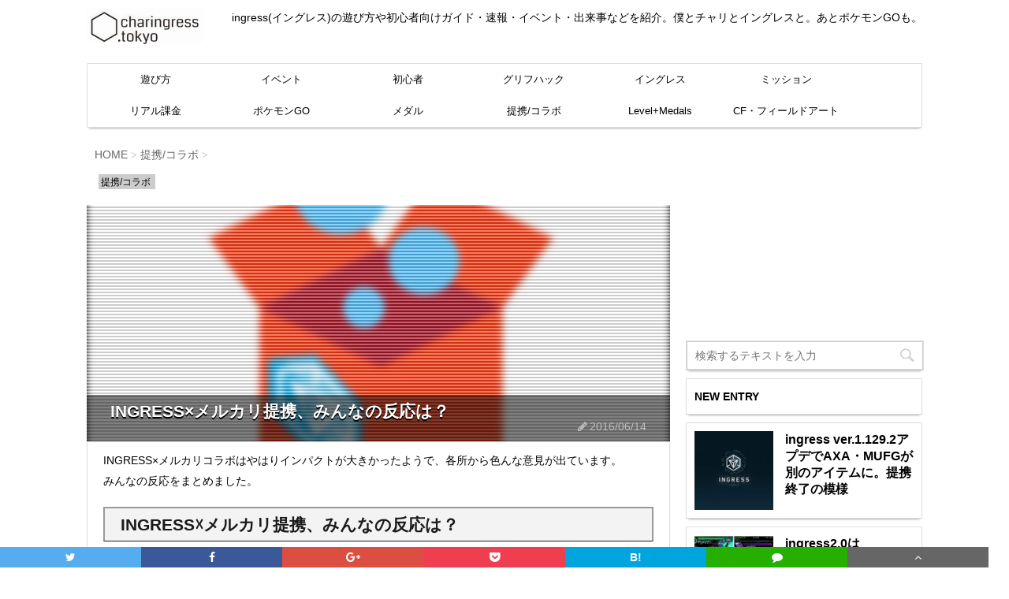

--- FILE ---
content_type: text/html; charset=UTF-8
request_url: https://charingress.tokyo/8403
body_size: 18230
content:
<!DOCTYPE html>
<!--[if lt IE 7]>
<html class="ie6" dir="ltr" lang="ja"> <![endif]-->
<!--[if IE 7]>
<html class="i7" dir="ltr" lang="ja"> <![endif]-->
<!--[if IE 8]>
<html class="ie" dir="ltr" lang="ja"> <![endif]-->
<!--[if gt IE 8]><!-->
<html dir="ltr" lang="ja">
	<!--<![endif]-->
	<head prefix="og: http://ogp.me/ns# fb: http://ogp.me/ns/fb# article: http://ogp.me/ns/article#">
		<meta charset="UTF-8" >
		<meta name="viewport" content="width=device-width,initial-scale=1.0,user-scalable=no">
		<meta name="format-detection" content="telephone=no" >
		
		
		<link rel="alternate" type="application/rss+xml" title="charingress.tokyo RSS Feed" href="https://charingress.tokyo/feed" />
		<link rel="pingback" href="https://charingress.tokyo/xmlrpc.php" >
		<!--link href='https://fonts.googleapis.com/css?family=Montserrat:400' rel='stylesheet' type='text/css'-->
				<!--[if lt IE 9]>
		<script src="http://css3-mediaqueries-js.googlecode.com/svn/trunk/css3-mediaqueries.js"></script>
		<script src="https://charingress.tokyo/wp-content/themes/stingerplus/js/html5shiv.js"></script>
		<![endif]-->
				
		<!-- All in One SEO 4.9.3 - aioseo.com -->
	<meta name="description" content="INGRESS×メルカリコラボはやはりインパクトが大きかったようで、各所から色んな意見が出ています。 みんなの" />
	<meta name="robots" content="max-image-preview:large" />
	<meta name="author" content="charingress"/>
	<meta name="google-site-verification" content="gcl2MKllTVCs66jguqOVQ4GIoMpdSxfH-5eosqmQWaQ" />
	<meta name="keywords" content="ingress,twitter,コラボ,メルカリ,二次制作物,提携/コラボ" />
	<link rel="canonical" href="https://charingress.tokyo/8403" />
	<meta name="generator" content="All in One SEO (AIOSEO) 4.9.3" />
		<script type="application/ld+json" class="aioseo-schema">
			{"@context":"https:\/\/schema.org","@graph":[{"@type":"Article","@id":"https:\/\/charingress.tokyo\/8403#article","name":"INGRESS\u00d7\u30e1\u30eb\u30ab\u30ea\u63d0\u643a\u3001\u307f\u3093\u306a\u306e\u53cd\u5fdc\u306f\uff1f | charingress.tokyo","headline":"INGRESS\u00d7\u30e1\u30eb\u30ab\u30ea\u63d0\u643a\u3001\u307f\u3093\u306a\u306e\u53cd\u5fdc\u306f\uff1f","author":{"@id":"https:\/\/charingress.tokyo\/author\/charingress#author"},"publisher":{"@id":"https:\/\/charingress.tokyo\/#organization"},"image":{"@type":"ImageObject","url":"https:\/\/charingress.tokyo\/wp-content\/uploads\/2016\/06\/mercari.gif","width":500,"height":333},"datePublished":"2016-06-14T13:07:05+09:00","dateModified":"2016-06-14T23:05:42+09:00","inLanguage":"ja","mainEntityOfPage":{"@id":"https:\/\/charingress.tokyo\/8403#webpage"},"isPartOf":{"@id":"https:\/\/charingress.tokyo\/8403#webpage"},"articleSection":"\u63d0\u643a\/\u30b3\u30e9\u30dc, ingress, Twitter, \u30b3\u30e9\u30dc, \u30e1\u30eb\u30ab\u30ea, \u4e8c\u6b21\u5236\u4f5c\u7269"},{"@type":"BreadcrumbList","@id":"https:\/\/charingress.tokyo\/8403#breadcrumblist","itemListElement":[{"@type":"ListItem","@id":"https:\/\/charingress.tokyo#listItem","position":1,"name":"Home","item":"https:\/\/charingress.tokyo","nextItem":{"@type":"ListItem","@id":"https:\/\/charingress.tokyo\/genre\/alliance#listItem","name":"\u63d0\u643a\/\u30b3\u30e9\u30dc"}},{"@type":"ListItem","@id":"https:\/\/charingress.tokyo\/genre\/alliance#listItem","position":2,"name":"\u63d0\u643a\/\u30b3\u30e9\u30dc","item":"https:\/\/charingress.tokyo\/genre\/alliance","nextItem":{"@type":"ListItem","@id":"https:\/\/charingress.tokyo\/8403#listItem","name":"INGRESS\u00d7\u30e1\u30eb\u30ab\u30ea\u63d0\u643a\u3001\u307f\u3093\u306a\u306e\u53cd\u5fdc\u306f\uff1f"},"previousItem":{"@type":"ListItem","@id":"https:\/\/charingress.tokyo#listItem","name":"Home"}},{"@type":"ListItem","@id":"https:\/\/charingress.tokyo\/8403#listItem","position":3,"name":"INGRESS\u00d7\u30e1\u30eb\u30ab\u30ea\u63d0\u643a\u3001\u307f\u3093\u306a\u306e\u53cd\u5fdc\u306f\uff1f","previousItem":{"@type":"ListItem","@id":"https:\/\/charingress.tokyo\/genre\/alliance#listItem","name":"\u63d0\u643a\/\u30b3\u30e9\u30dc"}}]},{"@type":"Organization","@id":"https:\/\/charingress.tokyo\/#organization","name":"charingress.tokyo","description":"ingress(\u30a4\u30f3\u30b0\u30ec\u30b9)\u306e\u904a\u3073\u65b9\u3084\u521d\u5fc3\u8005\u5411\u3051\u30ac\u30a4\u30c9\u30fb\u901f\u5831\u30fb\u30a4\u30d9\u30f3\u30c8\u30fb\u51fa\u6765\u4e8b\u306a\u3069\u3092\u7d39\u4ecb\u3002\u50d5\u3068\u30c1\u30e3\u30ea\u3068\u30a4\u30f3\u30b0\u30ec\u30b9\u3068\u3002\u3042\u3068\u30dd\u30b1\u30e2\u30f3GO\u3082\u3002","url":"https:\/\/charingress.tokyo\/"},{"@type":"Person","@id":"https:\/\/charingress.tokyo\/author\/charingress#author","url":"https:\/\/charingress.tokyo\/author\/charingress","name":"charingress","image":{"@type":"ImageObject","@id":"https:\/\/charingress.tokyo\/8403#authorImage","url":"https:\/\/secure.gravatar.com\/avatar\/d08bc3c0e3d4c65f88fad9953e234a1b?s=96&d=blank&r=g","width":96,"height":96,"caption":"charingress"}},{"@type":"WebPage","@id":"https:\/\/charingress.tokyo\/8403#webpage","url":"https:\/\/charingress.tokyo\/8403","name":"INGRESS\u00d7\u30e1\u30eb\u30ab\u30ea\u63d0\u643a\u3001\u307f\u3093\u306a\u306e\u53cd\u5fdc\u306f\uff1f | charingress.tokyo","description":"INGRESS\u00d7\u30e1\u30eb\u30ab\u30ea\u30b3\u30e9\u30dc\u306f\u3084\u306f\u308a\u30a4\u30f3\u30d1\u30af\u30c8\u304c\u5927\u304d\u304b\u3063\u305f\u3088\u3046\u3067\u3001\u5404\u6240\u304b\u3089\u8272\u3093\u306a\u610f\u898b\u304c\u51fa\u3066\u3044\u307e\u3059\u3002 \u307f\u3093\u306a\u306e","inLanguage":"ja","isPartOf":{"@id":"https:\/\/charingress.tokyo\/#website"},"breadcrumb":{"@id":"https:\/\/charingress.tokyo\/8403#breadcrumblist"},"author":{"@id":"https:\/\/charingress.tokyo\/author\/charingress#author"},"creator":{"@id":"https:\/\/charingress.tokyo\/author\/charingress#author"},"image":{"@type":"ImageObject","url":"https:\/\/charingress.tokyo\/wp-content\/uploads\/2016\/06\/mercari.gif","@id":"https:\/\/charingress.tokyo\/8403\/#mainImage","width":500,"height":333},"primaryImageOfPage":{"@id":"https:\/\/charingress.tokyo\/8403#mainImage"},"datePublished":"2016-06-14T13:07:05+09:00","dateModified":"2016-06-14T23:05:42+09:00"},{"@type":"WebSite","@id":"https:\/\/charingress.tokyo\/#website","url":"https:\/\/charingress.tokyo\/","name":"charingress.tokyo","description":"ingress(\u30a4\u30f3\u30b0\u30ec\u30b9)\u306e\u904a\u3073\u65b9\u3084\u521d\u5fc3\u8005\u5411\u3051\u30ac\u30a4\u30c9\u30fb\u901f\u5831\u30fb\u30a4\u30d9\u30f3\u30c8\u30fb\u51fa\u6765\u4e8b\u306a\u3069\u3092\u7d39\u4ecb\u3002\u50d5\u3068\u30c1\u30e3\u30ea\u3068\u30a4\u30f3\u30b0\u30ec\u30b9\u3068\u3002\u3042\u3068\u30dd\u30b1\u30e2\u30f3GO\u3082\u3002","inLanguage":"ja","publisher":{"@id":"https:\/\/charingress.tokyo\/#organization"}}]}
		</script>
		<!-- All in One SEO -->

<title>INGRESS×メルカリ提携、みんなの反応は？ | charingress.tokyo</title>
<link rel='dns-prefetch' href='//ajax.googleapis.com' />
<script id="wpp-js" src="https://charingress.tokyo/wp-content/plugins/wordpress-popular-posts/assets/js/wpp.min.js?ver=7.3.3" data-sampling="0" data-sampling-rate="100" data-api-url="https://charingress.tokyo/wp-json/wordpress-popular-posts" data-post-id="8403" data-token="8cc7d0ffa4" data-lang="0" data-debug="0" type="text/javascript"></script>
<script type="text/javascript">
window._wpemojiSettings = {"baseUrl":"https:\/\/s.w.org\/images\/core\/emoji\/14.0.0\/72x72\/","ext":".png","svgUrl":"https:\/\/s.w.org\/images\/core\/emoji\/14.0.0\/svg\/","svgExt":".svg","source":{"concatemoji":"https:\/\/charingress.tokyo\/wp-includes\/js\/wp-emoji-release.min.js"}};
/*! This file is auto-generated */
!function(e,a,t){var n,r,o,i=a.createElement("canvas"),p=i.getContext&&i.getContext("2d");function s(e,t){var a=String.fromCharCode,e=(p.clearRect(0,0,i.width,i.height),p.fillText(a.apply(this,e),0,0),i.toDataURL());return p.clearRect(0,0,i.width,i.height),p.fillText(a.apply(this,t),0,0),e===i.toDataURL()}function c(e){var t=a.createElement("script");t.src=e,t.defer=t.type="text/javascript",a.getElementsByTagName("head")[0].appendChild(t)}for(o=Array("flag","emoji"),t.supports={everything:!0,everythingExceptFlag:!0},r=0;r<o.length;r++)t.supports[o[r]]=function(e){if(p&&p.fillText)switch(p.textBaseline="top",p.font="600 32px Arial",e){case"flag":return s([127987,65039,8205,9895,65039],[127987,65039,8203,9895,65039])?!1:!s([55356,56826,55356,56819],[55356,56826,8203,55356,56819])&&!s([55356,57332,56128,56423,56128,56418,56128,56421,56128,56430,56128,56423,56128,56447],[55356,57332,8203,56128,56423,8203,56128,56418,8203,56128,56421,8203,56128,56430,8203,56128,56423,8203,56128,56447]);case"emoji":return!s([129777,127995,8205,129778,127999],[129777,127995,8203,129778,127999])}return!1}(o[r]),t.supports.everything=t.supports.everything&&t.supports[o[r]],"flag"!==o[r]&&(t.supports.everythingExceptFlag=t.supports.everythingExceptFlag&&t.supports[o[r]]);t.supports.everythingExceptFlag=t.supports.everythingExceptFlag&&!t.supports.flag,t.DOMReady=!1,t.readyCallback=function(){t.DOMReady=!0},t.supports.everything||(n=function(){t.readyCallback()},a.addEventListener?(a.addEventListener("DOMContentLoaded",n,!1),e.addEventListener("load",n,!1)):(e.attachEvent("onload",n),a.attachEvent("onreadystatechange",function(){"complete"===a.readyState&&t.readyCallback()})),(e=t.source||{}).concatemoji?c(e.concatemoji):e.wpemoji&&e.twemoji&&(c(e.twemoji),c(e.wpemoji)))}(window,document,window._wpemojiSettings);
</script>
<style type="text/css">
img.wp-smiley,
img.emoji {
	display: inline !important;
	border: none !important;
	box-shadow: none !important;
	height: 1em !important;
	width: 1em !important;
	margin: 0 0.07em !important;
	vertical-align: -0.1em !important;
	background: none !important;
	padding: 0 !important;
}
</style>
	<link rel='stylesheet' id='wp-block-library-css' href='https://charingress.tokyo/wp-includes/css/dist/block-library/style.min.css' type='text/css' media='all' />
<link rel='stylesheet' id='aioseo/css/src/vue/standalone/blocks/table-of-contents/global.scss-css' href='https://charingress.tokyo/wp-content/plugins/all-in-one-seo-pack/dist/Lite/assets/css/table-of-contents/global.e90f6d47.css' type='text/css' media='all' />
<link rel='stylesheet' id='classic-theme-styles-css' href='https://charingress.tokyo/wp-includes/css/classic-themes.min.css' type='text/css' media='all' />
<style id='global-styles-inline-css' type='text/css'>
body{--wp--preset--color--black: #000000;--wp--preset--color--cyan-bluish-gray: #abb8c3;--wp--preset--color--white: #ffffff;--wp--preset--color--pale-pink: #f78da7;--wp--preset--color--vivid-red: #cf2e2e;--wp--preset--color--luminous-vivid-orange: #ff6900;--wp--preset--color--luminous-vivid-amber: #fcb900;--wp--preset--color--light-green-cyan: #7bdcb5;--wp--preset--color--vivid-green-cyan: #00d084;--wp--preset--color--pale-cyan-blue: #8ed1fc;--wp--preset--color--vivid-cyan-blue: #0693e3;--wp--preset--color--vivid-purple: #9b51e0;--wp--preset--gradient--vivid-cyan-blue-to-vivid-purple: linear-gradient(135deg,rgba(6,147,227,1) 0%,rgb(155,81,224) 100%);--wp--preset--gradient--light-green-cyan-to-vivid-green-cyan: linear-gradient(135deg,rgb(122,220,180) 0%,rgb(0,208,130) 100%);--wp--preset--gradient--luminous-vivid-amber-to-luminous-vivid-orange: linear-gradient(135deg,rgba(252,185,0,1) 0%,rgba(255,105,0,1) 100%);--wp--preset--gradient--luminous-vivid-orange-to-vivid-red: linear-gradient(135deg,rgba(255,105,0,1) 0%,rgb(207,46,46) 100%);--wp--preset--gradient--very-light-gray-to-cyan-bluish-gray: linear-gradient(135deg,rgb(238,238,238) 0%,rgb(169,184,195) 100%);--wp--preset--gradient--cool-to-warm-spectrum: linear-gradient(135deg,rgb(74,234,220) 0%,rgb(151,120,209) 20%,rgb(207,42,186) 40%,rgb(238,44,130) 60%,rgb(251,105,98) 80%,rgb(254,248,76) 100%);--wp--preset--gradient--blush-light-purple: linear-gradient(135deg,rgb(255,206,236) 0%,rgb(152,150,240) 100%);--wp--preset--gradient--blush-bordeaux: linear-gradient(135deg,rgb(254,205,165) 0%,rgb(254,45,45) 50%,rgb(107,0,62) 100%);--wp--preset--gradient--luminous-dusk: linear-gradient(135deg,rgb(255,203,112) 0%,rgb(199,81,192) 50%,rgb(65,88,208) 100%);--wp--preset--gradient--pale-ocean: linear-gradient(135deg,rgb(255,245,203) 0%,rgb(182,227,212) 50%,rgb(51,167,181) 100%);--wp--preset--gradient--electric-grass: linear-gradient(135deg,rgb(202,248,128) 0%,rgb(113,206,126) 100%);--wp--preset--gradient--midnight: linear-gradient(135deg,rgb(2,3,129) 0%,rgb(40,116,252) 100%);--wp--preset--duotone--dark-grayscale: url('#wp-duotone-dark-grayscale');--wp--preset--duotone--grayscale: url('#wp-duotone-grayscale');--wp--preset--duotone--purple-yellow: url('#wp-duotone-purple-yellow');--wp--preset--duotone--blue-red: url('#wp-duotone-blue-red');--wp--preset--duotone--midnight: url('#wp-duotone-midnight');--wp--preset--duotone--magenta-yellow: url('#wp-duotone-magenta-yellow');--wp--preset--duotone--purple-green: url('#wp-duotone-purple-green');--wp--preset--duotone--blue-orange: url('#wp-duotone-blue-orange');--wp--preset--font-size--small: 13px;--wp--preset--font-size--medium: 20px;--wp--preset--font-size--large: 36px;--wp--preset--font-size--x-large: 42px;}.has-black-color{color: var(--wp--preset--color--black) !important;}.has-cyan-bluish-gray-color{color: var(--wp--preset--color--cyan-bluish-gray) !important;}.has-white-color{color: var(--wp--preset--color--white) !important;}.has-pale-pink-color{color: var(--wp--preset--color--pale-pink) !important;}.has-vivid-red-color{color: var(--wp--preset--color--vivid-red) !important;}.has-luminous-vivid-orange-color{color: var(--wp--preset--color--luminous-vivid-orange) !important;}.has-luminous-vivid-amber-color{color: var(--wp--preset--color--luminous-vivid-amber) !important;}.has-light-green-cyan-color{color: var(--wp--preset--color--light-green-cyan) !important;}.has-vivid-green-cyan-color{color: var(--wp--preset--color--vivid-green-cyan) !important;}.has-pale-cyan-blue-color{color: var(--wp--preset--color--pale-cyan-blue) !important;}.has-vivid-cyan-blue-color{color: var(--wp--preset--color--vivid-cyan-blue) !important;}.has-vivid-purple-color{color: var(--wp--preset--color--vivid-purple) !important;}.has-black-background-color{background-color: var(--wp--preset--color--black) !important;}.has-cyan-bluish-gray-background-color{background-color: var(--wp--preset--color--cyan-bluish-gray) !important;}.has-white-background-color{background-color: var(--wp--preset--color--white) !important;}.has-pale-pink-background-color{background-color: var(--wp--preset--color--pale-pink) !important;}.has-vivid-red-background-color{background-color: var(--wp--preset--color--vivid-red) !important;}.has-luminous-vivid-orange-background-color{background-color: var(--wp--preset--color--luminous-vivid-orange) !important;}.has-luminous-vivid-amber-background-color{background-color: var(--wp--preset--color--luminous-vivid-amber) !important;}.has-light-green-cyan-background-color{background-color: var(--wp--preset--color--light-green-cyan) !important;}.has-vivid-green-cyan-background-color{background-color: var(--wp--preset--color--vivid-green-cyan) !important;}.has-pale-cyan-blue-background-color{background-color: var(--wp--preset--color--pale-cyan-blue) !important;}.has-vivid-cyan-blue-background-color{background-color: var(--wp--preset--color--vivid-cyan-blue) !important;}.has-vivid-purple-background-color{background-color: var(--wp--preset--color--vivid-purple) !important;}.has-black-border-color{border-color: var(--wp--preset--color--black) !important;}.has-cyan-bluish-gray-border-color{border-color: var(--wp--preset--color--cyan-bluish-gray) !important;}.has-white-border-color{border-color: var(--wp--preset--color--white) !important;}.has-pale-pink-border-color{border-color: var(--wp--preset--color--pale-pink) !important;}.has-vivid-red-border-color{border-color: var(--wp--preset--color--vivid-red) !important;}.has-luminous-vivid-orange-border-color{border-color: var(--wp--preset--color--luminous-vivid-orange) !important;}.has-luminous-vivid-amber-border-color{border-color: var(--wp--preset--color--luminous-vivid-amber) !important;}.has-light-green-cyan-border-color{border-color: var(--wp--preset--color--light-green-cyan) !important;}.has-vivid-green-cyan-border-color{border-color: var(--wp--preset--color--vivid-green-cyan) !important;}.has-pale-cyan-blue-border-color{border-color: var(--wp--preset--color--pale-cyan-blue) !important;}.has-vivid-cyan-blue-border-color{border-color: var(--wp--preset--color--vivid-cyan-blue) !important;}.has-vivid-purple-border-color{border-color: var(--wp--preset--color--vivid-purple) !important;}.has-vivid-cyan-blue-to-vivid-purple-gradient-background{background: var(--wp--preset--gradient--vivid-cyan-blue-to-vivid-purple) !important;}.has-light-green-cyan-to-vivid-green-cyan-gradient-background{background: var(--wp--preset--gradient--light-green-cyan-to-vivid-green-cyan) !important;}.has-luminous-vivid-amber-to-luminous-vivid-orange-gradient-background{background: var(--wp--preset--gradient--luminous-vivid-amber-to-luminous-vivid-orange) !important;}.has-luminous-vivid-orange-to-vivid-red-gradient-background{background: var(--wp--preset--gradient--luminous-vivid-orange-to-vivid-red) !important;}.has-very-light-gray-to-cyan-bluish-gray-gradient-background{background: var(--wp--preset--gradient--very-light-gray-to-cyan-bluish-gray) !important;}.has-cool-to-warm-spectrum-gradient-background{background: var(--wp--preset--gradient--cool-to-warm-spectrum) !important;}.has-blush-light-purple-gradient-background{background: var(--wp--preset--gradient--blush-light-purple) !important;}.has-blush-bordeaux-gradient-background{background: var(--wp--preset--gradient--blush-bordeaux) !important;}.has-luminous-dusk-gradient-background{background: var(--wp--preset--gradient--luminous-dusk) !important;}.has-pale-ocean-gradient-background{background: var(--wp--preset--gradient--pale-ocean) !important;}.has-electric-grass-gradient-background{background: var(--wp--preset--gradient--electric-grass) !important;}.has-midnight-gradient-background{background: var(--wp--preset--gradient--midnight) !important;}.has-small-font-size{font-size: var(--wp--preset--font-size--small) !important;}.has-medium-font-size{font-size: var(--wp--preset--font-size--medium) !important;}.has-large-font-size{font-size: var(--wp--preset--font-size--large) !important;}.has-x-large-font-size{font-size: var(--wp--preset--font-size--x-large) !important;}
.wp-block-navigation a:where(:not(.wp-element-button)){color: inherit;}
:where(.wp-block-columns.is-layout-flex){gap: 2em;}
.wp-block-pullquote{font-size: 1.5em;line-height: 1.6;}
</style>
<link rel='stylesheet' id='wordpress-popular-posts-css-css' href='https://charingress.tokyo/wp-content/plugins/wordpress-popular-posts/assets/css/wpp.css' type='text/css' media='all' />
<link rel='stylesheet' id='normalize-css' href='https://charingress.tokyo/wp-content/themes/stingerplus/css/normalize.css' type='text/css' media='all' />
<link rel='stylesheet' id='font-awesome-css' href='//maxcdn.bootstrapcdn.com/font-awesome/4.5.0/css/font-awesome.min.css' type='text/css' media='all' />
<link rel='stylesheet' id='style-css' href='https://charingress.tokyo/wp-content/themes/charingress3/style.css' type='text/css' media='all' />
<link rel='stylesheet' id='wpel-style-css' href='https://charingress.tokyo/wp-content/plugins/wp-external-links/public/css/wpel.css' type='text/css' media='all' />
<link rel='stylesheet' id='amazonjs-css' href='https://charingress.tokyo/wp-content/plugins/amazonjs/css/amazonjs.css' type='text/css' media='all' />
<link rel='stylesheet' id='va-social-buzz-css' href='https://charingress.tokyo/wp-content/plugins/va-social-buzz/assets/css/style.min.css' type='text/css' media='all' />
<style id='va-social-buzz-inline-css' type='text/css'>
.va-social-buzz .vasb_fb .vasb_fb_thumbnail{background-image:url(https://charingress.tokyo/wp-content/uploads/2016/06/mercari.gif);}#secondary #widget-area .va-social-buzz .vasb_fb .vasb_fb_like,#secondary .widget-area .va-social-buzz .vasb_fb .vasb_fb_like,#secondary.widget-area .va-social-buzz .vasb_fb .vasb_fb_like,.secondary .widget-area .va-social-buzz .vasb_fb .vasb_fb_like,.sidebar-container .va-social-buzz .vasb_fb .vasb_fb_like,.va-social-buzz .vasb_fb .vasb_fb_like{background-color:rgba(43,43,43,0.7);color:#ffffff;}@media only screen and (min-width:711px){.va-social-buzz .vasb_fb .vasb_fb_like{background-color:rgba(43,43,43,1);}}
</style>
<script type='text/javascript' src='//ajax.googleapis.com/ajax/libs/jquery/1.11.3/jquery.min.js' id='jquery-js'></script>
<script type='text/javascript' src='https://charingress.tokyo/wp-content/themes/stingerplus/js/smoothscroll.js' id='smoothscroll-js'></script>
<link rel="https://api.w.org/" href="https://charingress.tokyo/wp-json/" /><link rel="alternate" type="application/json" href="https://charingress.tokyo/wp-json/wp/v2/posts/8403" /><link rel='shortlink' href='https://charingress.tokyo/?p=8403' />
<link rel="alternate" type="application/json+oembed" href="https://charingress.tokyo/wp-json/oembed/1.0/embed?url=https%3A%2F%2Fcharingress.tokyo%2F8403" />
<link rel="alternate" type="text/xml+oembed" href="https://charingress.tokyo/wp-json/oembed/1.0/embed?url=https%3A%2F%2Fcharingress.tokyo%2F8403&#038;format=xml" />
            <style id="wpp-loading-animation-styles">@-webkit-keyframes bgslide{from{background-position-x:0}to{background-position-x:-200%}}@keyframes bgslide{from{background-position-x:0}to{background-position-x:-200%}}.wpp-widget-block-placeholder,.wpp-shortcode-placeholder{margin:0 auto;width:60px;height:3px;background:#dd3737;background:linear-gradient(90deg,#dd3737 0%,#571313 10%,#dd3737 100%);background-size:200% auto;border-radius:3px;-webkit-animation:bgslide 1s infinite linear;animation:bgslide 1s infinite linear}</style>
            <!-- Google Tag Manager -->
<script>(function(w,d,s,l,i){w[l]=w[l]||[];w[l].push({'gtm.start':
new Date().getTime(),event:'gtm.js'});var f=d.getElementsByTagName(s)[0],
j=d.createElement(s),dl=l!='dataLayer'?'&l='+l:'';j.async=true;j.src=
'https://www.googletagmanager.com/gtm.js?id='+i+dl;f.parentNode.insertBefore(j,f);
})(window,document,'script','dataLayer','GTM-PQRCGBT');</script>
<!-- End Google Tag Manager -->
<meta property="fb:pages" content="747602588645504" />
<meta property="fb:app_id" content="1801825763372047"/>
<meta property="article:publisher" content="https://www.facebook.com/charingress/"/>
<meta property="og:type"   content="article" /> 
<meta property="og:url"    content="https://charingress.tokyo/8403" /> 
<meta property="og:title"  content="INGRESS×メルカリ提携、みんなの反応は？"/>
<meta property="og:description"  content="INGRESS×メルカリコラボはやはりインパクトが大きかったようで、各所から色ん ... " /> 
<meta property="og:image"  content="https://charingress.tokyo/wp-content/uploads/2016/06/mercari.gif" /> 
<meta name="twitter:card" content="summary_large_image" />
<meta name="twitter:site" content="@charingress" />
<meta name="twitter:creator" content="@charingress" />
<meta name="twitter:title" content="INGRESS×メルカリ提携、みんなの反応は？" />
<meta name="twitter:description" content="INGRESS×メルカリコラボはやはりインパクトが大きかったようで、各所から色ん ... " />
<meta name="twitter:image" content="https://charingress.tokyo/wp-content/uploads/2016/06/mercari.gif" />
<meta name="twitter:image:src" content="https://charingress.tokyo/wp-content/uploads/2016/06/mercari.gif" />
<meta name="twitter:url" content="https://charingress.tokyo/8403" />
<meta name="twitter:domain" content="charingress.tokyo" />
<meta name="p:domain_verify" content="448242c074c1e128b6e784821b852c4a" />
<meta name="twitter:widgets:csp" content="on" />

<meta itemscope itemtype="http://schema.org/Article" />
<meta itemprop="name" content="INGRESS×メルカリ提携、みんなの反応は？" />
<meta itemprop="description" content="INGRESS×メルカリコラボはやはりインパクトが大きかったようで、各所から色ん ... " />
<meta itemprop="image" content="https://charingress.tokyo/wp-content/uploads/2016/06/mercari.gif" />

<meta name="theme-color" content="#ffffff"/>

<script type="text/javascript" language="javascript">
    var vc_pid = "884704744";
	</script><script async type="text/javascript" src="//aml.valuecommerce.com/vcdal.js"></script>
<script async src="//js.omks.valuecommerce.com/vcomks.js"></script>
<script async src="//platform.twitter.com/widgets.js"/></script>
<script async type="text/javascript" src="https://apis.google.com/js/plusone.js"></script>
<script src="https://apis.google.com/js/platform.js" async defer></script>
<script async src="//pagead2.googlesyndication.com/pagead/js/adsbygoogle.js"></script>
<meta name="robots" content="index, follow" />
<link rel="shortcut icon" href="/favicon.ico" >
<style type="text/css" id="custom-background-css">
body.custom-background { background-color: #ffffff; }
</style>
			<script>
  (function(i,s,o,g,r,a,m){i['GoogleAnalyticsObject']=r;i[r]=i[r]||function(){
    (i[r].q=i[r].q||[]).push(arguments)},i[r].l=1*new Date();a=s.createElement(o),
	  m=s.getElementsByTagName(o)[0];a.async=1;a.src=g;m.parentNode.insertBefore(a,m)
	    })(window,document,'script','https://www.google-analytics.com/analytics.js','ga');

		  ga('create', 'UA-105149-43', 'auto');
		  ga('require', 'GTM-T3CMN8K');
		    ga('send', 'pageview');

			</script>
		<!-- /OGP --><script> (adsbygoogle = window.adsbygoogle || []).push({ google_ad_client: "ca-pub-0477795926428585", enable_page_level_ads: true }); </script>
<!-- start Mixpanel --><script type="text/javascript">(function(e,a){if(!a.__SV){var b=window;try{var c,l,i,j=b.location,g=j.hash;c=function(a,b){return(l=a.match(RegExp(b+"=([^&]*)")))?l[1]:null};g&&c(g,"state")&&(i=JSON.parse(decodeURIComponent(c(g,"state"))),"mpeditor"===i.action&&(b.sessionStorage.setItem("_mpcehash",g),history.replaceState(i.desiredHash||"",e.title,j.pathname+j.search)))}catch(m){}var k,h;window.mixpanel=a;a._i=[];a.init=function(b,c,f){function e(b,a){var c=a.split(".");2==c.length&&(b=b[c[0]],a=c[1]);b[a]=function(){b.push([a].concat(Array.prototype.slice.call(arguments,
0)))}}var d=a;"undefined"!==typeof f?d=a[f]=[]:f="mixpanel";d.people=d.people||[];d.toString=function(b){var a="mixpanel";"mixpanel"!==f&&(a+="."+f);b||(a+=" (stub)");return a};d.people.toString=function(){return d.toString(1)+".people (stub)"};k="disable time_event track track_pageview track_links track_forms register register_once alias unregister identify name_tag set_config reset people.set people.set_once people.increment people.append people.union people.track_charge people.clear_charges people.delete_user".split(" ");
for(h=0;h<k.length;h++)e(d,k[h]);a._i.push([b,c,f])};a.__SV=1.2;b=e.createElement("script");b.type="text/javascript";b.async=!0;b.src="undefined"!==typeof MIXPANEL_CUSTOM_LIB_URL?MIXPANEL_CUSTOM_LIB_URL:"file:"===e.location.protocol&&"//cdn.mxpnl.com/libs/mixpanel-2-latest.min.js".match(/^\/\//)?"https://cdn.mxpnl.com/libs/mixpanel-2-latest.min.js":"//cdn.mxpnl.com/libs/mixpanel-2-latest.min.js";c=e.getElementsByTagName("script")[0];c.parentNode.insertBefore(b,c)}})(document,window.mixpanel||[]);
mixpanel.init("631a85e938a7650cc15416010034af94");</script><!-- end Mixpanel -->
	</head>
	<body class="post-template-default single single-post postid-8403 single-format-standard custom-background" >
	<!-- Google Tag Manager (noscript) -->
	<noscript><iframe src="https://www.googletagmanager.com/ns.html?id=GTM-PQRCGBT"
	height="0" width="0" style="display:none;visibility:hidden"></iframe></noscript>
	<!-- End Google Tag Manager (noscript) -->
		<div id="wrapper" class="">
			<header id="">
			<div class="clearfix" id="headbox">
			<!-- アコーディオン -->
			<nav id="s-navi" class="pcnone">
				<dl class="acordion">
					<dt class="trigger">
					<p><span class="op"><i class="fa fa-bars"></i></span></p>
					</dt>
					<dd class="acordion_tree">
												<div class="menu-main-container"><ul id="menu-main" class="menu"><li id="menu-item-139" class="menu-item menu-item-type-taxonomy menu-item-object-category menu-item-139"><a href="https://charingress.tokyo/genre/howtoplay" data-wpel-link="internal" rel="noopener noreferrer">遊び方</a></li>
<li id="menu-item-12610" class="menu-item menu-item-type-taxonomy menu-item-object-category menu-item-12610"><a href="https://charingress.tokyo/genre/events" data-wpel-link="internal" rel="noopener noreferrer">イベント</a></li>
<li id="menu-item-3569" class="menu-item menu-item-type-taxonomy menu-item-object-category menu-item-3569"><a href="https://charingress.tokyo/genre/beginner" data-wpel-link="internal" rel="noopener noreferrer">初心者</a></li>
<li id="menu-item-927" class="menu-item menu-item-type-taxonomy menu-item-object-category menu-item-927"><a href="https://charingress.tokyo/genre/glyphhack" data-wpel-link="internal" rel="noopener noreferrer">グリフハック</a></li>
<li id="menu-item-138" class="menu-item menu-item-type-taxonomy menu-item-object-category menu-item-138"><a href="https://charingress.tokyo/genre/ingress" data-wpel-link="internal" rel="noopener noreferrer">イングレス</a></li>
<li id="menu-item-928" class="menu-item menu-item-type-taxonomy menu-item-object-category menu-item-928"><a href="https://charingress.tokyo/genre/mission" data-wpel-link="internal" rel="noopener noreferrer">ミッション</a></li>
<li id="menu-item-188" class="menu-item menu-item-type-taxonomy menu-item-object-category menu-item-188"><a href="https://charingress.tokyo/genre/items" data-wpel-link="internal" rel="noopener noreferrer">リアル課金</a></li>
<li id="menu-item-11005" class="menu-item menu-item-type-taxonomy menu-item-object-category menu-item-11005"><a href="https://charingress.tokyo/genre/pokemongo" data-wpel-link="internal" rel="noopener noreferrer">ポケモンGO</a></li>
<li id="menu-item-187" class="menu-item menu-item-type-taxonomy menu-item-object-category menu-item-187"><a href="https://charingress.tokyo/genre/medal" data-wpel-link="internal" rel="noopener noreferrer">メダル</a></li>
<li id="menu-item-1155" class="menu-item menu-item-type-taxonomy menu-item-object-category current-post-ancestor current-menu-parent current-post-parent menu-item-1155"><a href="https://charingress.tokyo/genre/alliance" data-wpel-link="internal" rel="noopener noreferrer">提携/コラボ</a></li>
<li id="menu-item-270" class="menu-item menu-item-type-custom menu-item-object-custom menu-item-270"><a href="/33" data-wpel-link="internal" rel="noopener noreferrer">Level+Medals</a></li>
<li id="menu-item-1666" class="menu-item menu-item-type-taxonomy menu-item-object-category menu-item-1666"><a href="https://charingress.tokyo/genre/bigfield" data-wpel-link="internal" rel="noopener noreferrer">CF・フィールドアート</a></li>
</ul></div>						<div class="clear"></div>
					</dd>
				</dl>
			</nav>
			<!-- /アコーディオン -->
			<div id="header-l">
				<!-- ロゴ又はブログ名 -->
				<p class="sitename"><a href="https://charingress.tokyo/" data-wpel-link="internal" rel="noopener noreferrer"><img alt="charingress.tokyo" src="https://charingress.tokyo/wp-content/themes/charingress3/images/newlogo.gif"/></a></p>
				<!-- キャプション -->
									<p class="descr">
						ingress(イングレス)の遊び方や初心者向けガイド・速報・イベント・出来事などを紹介。僕とチャリとイングレスと。あとポケモンGOも。					</p>
				
			</div><!-- /#header-l -->
			<div id="header-r" class="smanone">
								
			</div><!-- /#header-r -->
			</div><!-- /#clearfix -->

				
<div id="gazou-wide">
	<nav class="smanone clearfix"><ul id="menu-main-1" class="menu"><li class="menu-item menu-item-type-taxonomy menu-item-object-category menu-item-139"><a href="https://charingress.tokyo/genre/howtoplay" data-wpel-link="internal" rel="noopener noreferrer">遊び方</a></li>
<li class="menu-item menu-item-type-taxonomy menu-item-object-category menu-item-12610"><a href="https://charingress.tokyo/genre/events" data-wpel-link="internal" rel="noopener noreferrer">イベント</a></li>
<li class="menu-item menu-item-type-taxonomy menu-item-object-category menu-item-3569"><a href="https://charingress.tokyo/genre/beginner" data-wpel-link="internal" rel="noopener noreferrer">初心者</a></li>
<li class="menu-item menu-item-type-taxonomy menu-item-object-category menu-item-927"><a href="https://charingress.tokyo/genre/glyphhack" data-wpel-link="internal" rel="noopener noreferrer">グリフハック</a></li>
<li class="menu-item menu-item-type-taxonomy menu-item-object-category menu-item-138"><a href="https://charingress.tokyo/genre/ingress" data-wpel-link="internal" rel="noopener noreferrer">イングレス</a></li>
<li class="menu-item menu-item-type-taxonomy menu-item-object-category menu-item-928"><a href="https://charingress.tokyo/genre/mission" data-wpel-link="internal" rel="noopener noreferrer">ミッション</a></li>
<li class="menu-item menu-item-type-taxonomy menu-item-object-category menu-item-188"><a href="https://charingress.tokyo/genre/items" data-wpel-link="internal" rel="noopener noreferrer">リアル課金</a></li>
<li class="menu-item menu-item-type-taxonomy menu-item-object-category menu-item-11005"><a href="https://charingress.tokyo/genre/pokemongo" data-wpel-link="internal" rel="noopener noreferrer">ポケモンGO</a></li>
<li class="menu-item menu-item-type-taxonomy menu-item-object-category menu-item-187"><a href="https://charingress.tokyo/genre/medal" data-wpel-link="internal" rel="noopener noreferrer">メダル</a></li>
<li class="menu-item menu-item-type-taxonomy menu-item-object-category current-post-ancestor current-menu-parent current-post-parent menu-item-1155"><a href="https://charingress.tokyo/genre/alliance" data-wpel-link="internal" rel="noopener noreferrer">提携/コラボ</a></li>
<li class="menu-item menu-item-type-custom menu-item-object-custom menu-item-270"><a href="/33" data-wpel-link="internal" rel="noopener noreferrer">Level+Medals</a></li>
<li class="menu-item menu-item-type-taxonomy menu-item-object-category menu-item-1666"><a href="https://charingress.tokyo/genre/bigfield" data-wpel-link="internal" rel="noopener noreferrer">CF・フィールドアート</a></li>
</ul></nav>




</div>

			</header>
<div id="content" class="clearfix">
	<div id="contentInner">
		<main id="_post" >
			<article>
				<div id="post-8403" class="post">

						
	<!--ぱんくず -->
					<div id="breadcrumb">
						<div itemscope itemtype="http://data-vocabulary.org/Breadcrumb">
							<a href="https://charingress.tokyo" itemprop="url" data-wpel-link="internal" rel="noopener noreferrer"> <span itemprop="title">HOME</span>
							</a> &gt; </div>
																																					<div itemscope itemtype="http://data-vocabulary.org/Breadcrumb">
								<a href="https://charingress.tokyo/genre/alliance" itemprop="url" data-wpel-link="internal" rel="noopener noreferrer">
									<span itemprop="title">提携/コラボ</span> </a> &gt; </div>
						
					</div>
					<!--/ ぱんくず -->

					<!--ループ開始 -->
										
										<p class="st-catgroup">
					<a href="https://charingress.tokyo/genre/alliance" title="View all posts in 提携/コラボ" data-wpel-link="internal" rel="noopener noreferrer"><span class="catname st-catid785">提携/コラボ</span></a>					</p>
										
	<div class="st-eyecatch"><div class="mask"></div><img width="500" height="333" src="https://charingress.tokyo/wp-content/uploads/2016/06/mercari.gif" class="attachment-full size-full wp-post-image" alt="" decoding="async" />	<div class="_eyecatch_inner">
	<h1 class="eyecatch-title">INGRESS×メルカリ提携、みんなの反応は？</h1>
	<div class="blogbox ">
	<p><span class="kdate"><i class="fa fa-pencil" aria-hidden="true"></i>
	<time class="entry-date date updated" datetime="2016-06-14T13:07:05+09:00">2016/06/14</time>
		</span></p>
	</div>
	</div>
	</div> 
	





					<div class="mainbox">
						<p>INGRESS×メルカリコラボはやはりインパクトが大きかったようで、各所から色んな意見が出ています。<br />
みんなの反応をまとめました。<br />
<span id="more-8403"></span></p>
<h2>INGRESS☓メルカリ提携、みんなの反応は？</h2>
<p>まずはこのコラボ大歓迎！！の肯定派から。</p>
<h3>肯定派</h3>
<blockquote class="twitter-tweet" data-cards="hidden" data-lang="ja">
<p lang="ja" dir="ltr">メルカリ、2次創作物の公式販売が可能に　売り上げの一部を権利者へ　第1弾はIngress - ITmedia ニュース <a href="https://t.co/JB6NbshMR0" class="external ext-link wpel-icon-right" rel="nofollow noopener noreferrer" data-wpel-link="external" target="_blank">https://t.co/JB6NbshMR0<span class="wpel-icon wpel-image wpel-icon-3"></span></a><br />そうこういう権利者にも了解とってちゃんと利益が入る二次創作物販売があったらいいなって前からずっと思ってたんや</p>
<p>&mdash; 逆賊悪質理系オタク一味 (@neupon08) <a href="https://twitter.com/neupon08/status/742529659657543680" class="external ext-link wpel-icon-right" rel="nofollow noopener noreferrer" data-wpel-link="external" target="_blank">2016年6月14日<span class="wpel-icon wpel-image wpel-icon-3"></span></a></p></blockquote>
<blockquote class="twitter-tweet" data-cards="hidden" data-lang="ja">
<p lang="ja" dir="ltr">実質mercariによるクリエイター保護だよね！すごい。いい流れだと思う！ / “メルカリ、2次創…” <a href="https://t.co/uqKzaScOjm" class="external ext-link wpel-icon-right" rel="nofollow noopener noreferrer" data-wpel-link="external" target="_blank">https://t.co/uqKzaScOjm<span class="wpel-icon wpel-image wpel-icon-3"></span></a> <a href="https://twitter.com/hashtag/%E3%83%A1%E3%83%AB%E3%82%AB%E3%83%AA?src=hash" class="external ext-link wpel-icon-right" rel="nofollow noopener noreferrer" data-wpel-link="external" target="_blank">#メルカリ<span class="wpel-icon wpel-image wpel-icon-3"></span></a> <a href="https://twitter.com/hashtag/mercari?src=hash" class="external ext-link wpel-icon-right" rel="nofollow noopener noreferrer" data-wpel-link="external" target="_blank">#mercari<span class="wpel-icon wpel-image wpel-icon-3"></span></a> <a href="https://twitter.com/hashtag/%E3%82%A4%E3%83%B3%E3%82%B0%E3%83%AC%E3%82%B9?src=hash" class="external ext-link wpel-icon-right" rel="nofollow noopener noreferrer" data-wpel-link="external" target="_blank">#イングレス<span class="wpel-icon wpel-image wpel-icon-3"></span></a> <a href="https://twitter.com/hashtag/Ingress?src=hash" class="external ext-link wpel-icon-right" rel="nofollow noopener noreferrer" data-wpel-link="external" target="_blank">#Ingress<span class="wpel-icon wpel-image wpel-icon-3"></span></a> <a href="https://twitter.com/hashtag/%E3%82%B3%E3%83%A9%E3%83%9C?src=hash" class="external ext-link wpel-icon-right" rel="nofollow noopener noreferrer" data-wpel-link="external" target="_blank">#コラボ<span class="wpel-icon wpel-image wpel-icon-3"></span></a> <a href="https://twitter.com/hashtag/%E4%BA%8C%E6%AC%A1%E5%89%B5%E4%BD%9C?src=hash" class="external ext-link wpel-icon-right" rel="nofollow noopener noreferrer" data-wpel-link="external" target="_blank">#二次創作<span class="wpel-icon wpel-image wpel-icon-3"></span></a> <a href="https://twitter.com/hashtag/WEB%E3%82%B5%E3%83%BC%E3%83%93%E3%82%B9?src=hash" class="external ext-link wpel-icon-right" rel="nofollow noopener noreferrer" data-wpel-link="external" target="_blank">#WEBサービス<span class="wpel-icon wpel-image wpel-icon-3"></span></a> <a href="https://twitter.com/hashtag/business?src=hash" class="external ext-link wpel-icon-right" rel="nofollow noopener noreferrer" data-wpel-link="external" target="_blank">#business<span class="wpel-icon wpel-image wpel-icon-3"></span></a> <a href="https://twitter.com/hashtag/%E5%8A%A0%E9%80%9F?src=hash" class="external ext-link wpel-icon-right" rel="nofollow noopener noreferrer" data-wpel-link="external" target="_blank">#加速<span class="wpel-icon wpel-image wpel-icon-3"></span></a></p>
<p>&mdash; naoya (@elp708) <a href="https://twitter.com/elp708/status/742514955509891074" class="external ext-link wpel-icon-right" rel="nofollow noopener noreferrer" data-wpel-link="external" target="_blank">2016年6月14日<span class="wpel-icon wpel-image wpel-icon-3"></span></a></p></blockquote>
<blockquote class="twitter-tweet" data-cards="hidden" data-lang="ja">
<p lang="ja" dir="ltr">公式のお墨付きが出るのはデカい。ちょっとしたバッジやタオルみたいのだったら欲しい。 / “メルカリ、2次創作物の公式販売が可能に　売り上げの一部を権利者へ　第1弾はIngress - ITmedia ニュース” <a href="https://t.co/v0fvSfFBug" class="external ext-link wpel-icon-right" rel="nofollow noopener noreferrer" data-wpel-link="external" target="_blank">https://t.co/v0fvSfFBug<span class="wpel-icon wpel-image wpel-icon-3"></span></a></p>
<p>&mdash; けいろー (@Y_Yoshimune) <a href="https://twitter.com/Y_Yoshimune/status/742370238717558786" class="external ext-link wpel-icon-right" rel="nofollow noopener noreferrer" data-wpel-link="external" target="_blank">2016年6月13日<span class="wpel-icon wpel-image wpel-icon-3"></span></a></p></blockquote>
<p>クリエイターの方には概ね好評のよう。二次創作はやっぱ権利系が大変なんですねー。<br />
こういう意見もありました。</p>
<blockquote class="twitter-tweet" data-lang="ja">
<p lang="ja" dir="ltr">メルカリでIngressの二次創作物を(堂々と)販売できるようになって、専用カテゴリができて、通常の手数料の他にライセンス料で10%取られるらしいんだけど、今までにも(あくまで非公式に)販売されてるし専用カテゴリ以外で販売し続けたらどうなるんだろ</p>
<p>&mdash; のの (@nntn_plasmac) <a href="https://twitter.com/nntn_plasmac/status/742558233152258048" class="external ext-link wpel-icon-right" rel="nofollow noopener noreferrer" data-wpel-link="external" target="_blank">2016年6月14日<span class="wpel-icon wpel-image wpel-icon-3"></span></a></p></blockquote>
<p>二次創作物でメルカリ以外で売ってる物をどう考えるか、ということですね。<br />
これは確かに・・・難しい問題かも・・。</p>
<h3>ネガティブな反応派・・・？</h3>
<blockquote class="twitter-tweet" data-cards="hidden" data-lang="ja">
<p lang="ja" dir="ltr">何故Ingressなんだｗｗ / “メルカリ、2次創作物の公式販売が可能に　売り上げの一部を権利者へ　第1弾はIngress - ITmedia ニュース” <a href="https://t.co/hT1sLYTQh3" class="external ext-link wpel-icon-right" rel="nofollow noopener noreferrer" data-wpel-link="external" target="_blank">https://t.co/hT1sLYTQh3<span class="wpel-icon wpel-image wpel-icon-3"></span></a> <a href="https://twitter.com/hashtag/%E4%BA%8C%E6%AC%A1%E5%89%B5%E4%BD%9C?src=hash" class="external ext-link wpel-icon-right" rel="nofollow noopener noreferrer" data-wpel-link="external" target="_blank">#二次創作<span class="wpel-icon wpel-image wpel-icon-3"></span></a> <a href="https://twitter.com/hashtag/WEB%E3%82%B5%E3%83%BC%E3%83%93%E3%82%B9?src=hash" class="external ext-link wpel-icon-right" rel="nofollow noopener noreferrer" data-wpel-link="external" target="_blank">#WEBサービス<span class="wpel-icon wpel-image wpel-icon-3"></span></a> <a href="https://twitter.com/hashtag/ingress?src=hash" class="external ext-link wpel-icon-right" rel="nofollow noopener noreferrer" data-wpel-link="external" target="_blank">#ingress<span class="wpel-icon wpel-image wpel-icon-3"></span></a> <a href="https://twitter.com/hashtag/%E5%90%8C%E4%BA%BA?src=hash" class="external ext-link wpel-icon-right" rel="nofollow noopener noreferrer" data-wpel-link="external" target="_blank">#同人<span class="wpel-icon wpel-image wpel-icon-3"></span></a> <a href="https://twitter.com/hashtag/%E3%83%93%E3%82%B8%E3%83%8D%E3%82%B9?src=hash" class="external ext-link wpel-icon-right" rel="nofollow noopener noreferrer" data-wpel-link="external" target="_blank">#ビジネス<span class="wpel-icon wpel-image wpel-icon-3"></span></a></p>
<p>&mdash; 勇魚＠ENL-L9 (@isana777) <a href="https://twitter.com/isana777/status/742508025424973824" class="external ext-link wpel-icon-right" rel="nofollow noopener noreferrer" data-wpel-link="external" target="_blank">2016年6月14日<span class="wpel-icon wpel-image wpel-icon-3"></span></a></p></blockquote>
<blockquote class="twitter-tweet" data-lang="ja">
<p lang="ja" dir="ltr">Ingressっていうかナイアンティックはメルカリの民度把握してないだろこれ絶対。</p>
<p>&mdash; ちゃー。 (@_char3_) <a href="https://twitter.com/_char3_/status/742352007311167489" class="external ext-link wpel-icon-right" rel="nofollow noopener noreferrer" data-wpel-link="external" target="_blank">2016年6月13日<span class="wpel-icon wpel-image wpel-icon-3"></span></a></p></blockquote>
<blockquote class="twitter-tweet" data-cards="hidden" data-lang="ja">
<p lang="ja" dir="ltr">コレは酷い、公式ジャッジ受けた上にブラックリストも作られる事になる。</p>
<p>フリマアプリ「メルカリ」二次創作物の公式流通プラットフォームへ取り組み開始 -第一弾として位置情報ゲーム「Ingress」のNiantic, Inc. と提携- <a href="https://t.co/8PZei34Ti0" class="external ext-link wpel-icon-right" rel="nofollow noopener noreferrer" data-wpel-link="external" target="_blank">https://t.co/8PZei34Ti0<span class="wpel-icon wpel-image wpel-icon-3"></span></a></p>
<p>&mdash; 金子貴知 (@KANEKO5656) <a href="https://twitter.com/KANEKO5656/status/742383931014578176" class="external ext-link wpel-icon-right" rel="nofollow noopener noreferrer" data-wpel-link="external" target="_blank">2016年6月13日<span class="wpel-icon wpel-image wpel-icon-3"></span></a></p></blockquote>
<p>まぁ僕も「メルカリとなのか・・！？」とは思いましたけどね・・・ｗ</p>
<h3>違うことを心配する派</h3>
<p>全く違う角度からAGの心配をする派もｗ</p>
<blockquote class="twitter-tweet" data-lang="ja">
<p lang="ja" dir="ltr">突然「メルカリ」なるものに触れねばならなくなったingress中年たちの運命は</p>
<p>&mdash; Counterfeiter (@ANI3) <a href="https://twitter.com/ANI3/status/742552041768112128" class="external ext-link wpel-icon-right" rel="nofollow noopener noreferrer" data-wpel-link="external" target="_blank">2016年6月14日<span class="wpel-icon wpel-image wpel-icon-3"></span></a></p></blockquote>
<blockquote class="twitter-tweet" data-lang="ja">
<p lang="ja" dir="ltr">メルカリでingressの二次創作物が出品可能ときたけど、何の事やらまったくわからない。私もおばさんになっちゃったのかな。</p>
<p>&mdash; きゃん (@cantora910) <a href="https://twitter.com/cantora910/status/742550029500485632" class="external ext-link wpel-icon-right" rel="nofollow noopener noreferrer" data-wpel-link="external" target="_blank">2016年6月14日<span class="wpel-icon wpel-image wpel-icon-3"></span></a></p></blockquote>
<p>とにかく、Nianticにも、メルカリにもメリットのある提携で、かつSwagを作っているAGにも権利系の心配をしなくていいという悪く無い仕組みなのは確かなようですね。</p>
<div class="va-social-buzz"><div class="vasb_fb"><div class="vasb_fb_thumbnail"></div><div class="vasb_fb_like"><p class="vasb_fb_like_text">この記事が気に入ったら<br>いいね！をお願いします！</p><div class="fb-like" data-href="https://www.facebook.com/charingress" data-layout="button_count" data-action="like" data-show-faces="false" data-share="false"></div></div><!-- //.vasb_fb_like --></div><!-- //.vasb_fb --><div class="vasb_share"><div class="vasb_share_button vasb_share_button-fb"><a href="https://www.facebook.com/sharer/sharer.php?u=https%3A%2F%2Fcharingress.tokyo%2F8403" class="external" rel="nofollow noopener noreferrer" data-wpel-link="internal"><i class="vasb_icon"></i><span class="vasb_share_button_text">シェアする</span></a></div><!-- //.vasb_share_button-fb --><div class="vasb_share_button vasb_share_button-twttr"><a href="https://twitter.com/share?url=https%3A%2F%2Fcharingress.tokyo%2F8403&amp;text=INGRESS%C3%97%E3%83%A1%E3%83%AB%E3%82%AB%E3%83%AA%E6%8F%90%E6%90%BA%E3%80%81%E3%81%BF%E3%82%93%E3%81%AA%E3%81%AE%E5%8F%8D%E5%BF%9C%E3%81%AF%EF%BC%9F%20%7C%20charingress.tokyo" data-wpel-link="internal" rel="noopener noreferrer"><i class="vasb_icon"></i><span class="vasb_share_button_text">ツイートする</span></a></div><!-- //.vasb_share_button-twttr --></div><!-- //.vasb_share --><div class="vasb_follow">Twitter で <a href="https://twitter.com/charingress" class="twitter-follow-button external" data-show-count="true" data-size="large" data-show-screen-name="false" rel="nofollow" data-wpel-link="exclude">Follow charingress</a></div><!-- //.vasb_tw --></div><!-- //.va-social-buzz -->						

						
						
						<p class="tagst">
							<i class="fa fa-folder-open-o" aria-hidden="true"></i>-<a href="https://charingress.tokyo/genre/alliance" rel="category tag noopener noreferrer" data-wpel-link="internal">提携/コラボ</a><br/>
							<i class="fa fa-tags"></i>-<a href="https://charingress.tokyo/tag/ingress" rel="tag noopener noreferrer" data-wpel-link="internal">ingress</a>, <a href="https://charingress.tokyo/tag/twitter" rel="tag noopener noreferrer" data-wpel-link="internal">Twitter</a>, <a href="https://charingress.tokyo/tag/%e3%82%b3%e3%83%a9%e3%83%9c" rel="tag noopener noreferrer" data-wpel-link="internal">コラボ</a>, <a href="https://charingress.tokyo/tag/%e3%83%a1%e3%83%ab%e3%82%ab%e3%83%aa" rel="tag noopener noreferrer" data-wpel-link="internal">メルカリ</a>, <a href="https://charingress.tokyo/tag/%e4%ba%8c%e6%ac%a1%e5%88%b6%e4%bd%9c%e7%89%a9" rel="tag noopener noreferrer" data-wpel-link="internal">二次制作物</a>						</p>

					</div><!-- .mainboxここまで -->
	
							
	<div class="sns">
	<h3>share</h3>
	<ul class="clearfix">
		<!--ツイートボタン-->
		<li class="twitter"> 
		<a onclick="window.open('//twitter.com/intent/tweet?url=https%3A%2F%2Fcharingress.tokyo%2F8403&text=INGRESS%C3%97%E3%83%A1%E3%83%AB%E3%82%AB%E3%83%AA%E6%8F%90%E6%90%BA%E3%80%81%E3%81%BF%E3%82%93%E3%81%AA%E3%81%AE%E5%8F%8D%E5%BF%9C%E3%81%AF%EF%BC%9F%0A%23ingress+%23%E3%82%A4%E3%83%B3%E3%82%B0%E3%83%AC%E3%82%B9+%23charingress&tw_p=tweetbutton', '', 'width=500,height=450'); return false;"><i class="fa fa-twitter"></i><span class="snstext " >Twitter</span></a>
		</li>

		<!--Facebookボタン-->      
		<li class="facebook">
		<a href="//www.facebook.com/sharer.php?src=bm&amp;u=https%3A%2F%2Fcharingress.tokyo%2F8403&amp;t=INGRESS%C3%97%E3%83%A1%E3%83%AB%E3%82%AB%E3%83%AA%E6%8F%90%E6%90%BA%E3%80%81%E3%81%BF%E3%82%93%E3%81%AA%E3%81%AE%E5%8F%8D%E5%BF%9C%E3%81%AF%EF%BC%9F%0A%23ingress+%23%E3%82%A4%E3%83%B3%E3%82%B0%E3%83%AC%E3%82%B9+%23charingress" target="_blank" data-wpel-link="internal" rel="noopener noreferrer"><i class="fa fa-facebook"></i><span class="snstext " >Facebook</span>
		</a>
		</li>

		<!--Google+1ボタン-->
		<li class="googleplus">
		<a href="https://plus.google.com/share?url=https%3A%2F%2Fcharingress.tokyo%2F8403" target="_blank" data-wpel-link="internal" rel="noopener noreferrer"><i class="fa fa-google-plus"></i><span class="snstext " >Google+</span></a>
		</li>

		<!--ポケットボタン-->      
		<li class="pocket">
		<a onclick="window.open('//getpocket.com/edit?url=https%3A%2F%2Fcharingress.tokyo%2F8403&title=INGRESS%C3%97%E3%83%A1%E3%83%AB%E3%82%AB%E3%83%AA%E6%8F%90%E6%90%BA%E3%80%81%E3%81%BF%E3%82%93%E3%81%AA%E3%81%AE%E5%8F%8D%E5%BF%9C%E3%81%AF%EF%BC%9F%0A%23ingress+%23%E3%82%A4%E3%83%B3%E3%82%B0%E3%83%AC%E3%82%B9+%23charingress', '', 'width=500,height=350'); return false;"><i class="fa fa-get-pocket"></i><span class="snstext " >Pocket</span></a></li>

		<!--はてブボタン-->  
		<li class="hatebu">       
			<a href="//b.hatena.ne.jp/entry/https://charingress.tokyo/8403" class="hatena-bookmark-button" data-hatena-bookmark-layout="simple" title="INGRESS×メルカリ提携、みんなの反応は？" data-wpel-link="internal" rel="noopener noreferrer"><span style="font-weight:bold" class="fa-hatena">B!</span><span class="snstext " >はてブ</span>
			</a><script type="text/javascript" src="//b.st-hatena.com/js/bookmark_button.js" charset="utf-8" async="async"></script>

		</li>

		<!--LINEボタン-->   
		<li class="line">
		<a href="//line.me/R/msg/text/?INGRESS%C3%97%E3%83%A1%E3%83%AB%E3%82%AB%E3%83%AA%E6%8F%90%E6%90%BA%E3%80%81%E3%81%BF%E3%82%93%E3%81%AA%E3%81%AE%E5%8F%8D%E5%BF%9C%E3%81%AF%EF%BC%9F%0A%23ingress+%23%E3%82%A4%E3%83%B3%E3%82%B0%E3%83%AC%E3%82%B9+%23charingress%0Ahttps%3A%2F%2Fcharingress.tokyo%2F8403" target="_blank" data-wpel-link="internal" rel="noopener noreferrer"><i class="fa fa-comment" aria-hidden="true"></i><span class="snstext" >LINE</span></a>
		</li>     
	</ul>

	</div> 

							
					
					<aside> 
					<div class="ad">
												<div class="ad2">
						<?php//	include(__DIR__."/ad/ad_vc_omakase.php"); ?>
						</div>
						<div style="clear:both;"></div>
					</div>
					<div style="clear:both;"></div>

					
						<p class="author">
												</p>

												<!--ループ終了-->
																									<!--関連記事-->
												<div class='yarpp yarpp-related yarpp-related-website yarpp-template-yarpp-template-kanren'>
<div id="related" class="kanren">
	<dl class="clearfix">
		<dt><a href="https://charingress.tokyo/8393" data-wpel-link="internal" rel="noopener noreferrer">
				<img src="https://charingress.tokyo/wp-content/uploads/2016/06/ingress02.png" class="attachment-thumb150 size-thumb150 wp-post-image" alt="" decoding="async" loading="lazy" />      		</a>
		</dt>
    	<dd>
			<h5><a href="https://charingress.tokyo/8393" data-wpel-link="internal" rel="noopener noreferrer">INGRESS x メルカリ！Swagの流通で提携へ</a></h5>
		</dd>
	</dl>
	<dl class="clearfix">
		<dt><a href="https://charingress.tokyo/1795" data-wpel-link="internal" rel="noopener noreferrer">
				<img width="150" height="150" src="https://charingress.tokyo/wp-content/uploads/2015/09/kf_pokemon_02-150x150.jpg" class="attachment-thumb150 size-thumb150 wp-post-image" alt="" decoding="async" loading="lazy" srcset="https://charingress.tokyo/wp-content/uploads/2015/09/kf_pokemon_02-150x150.jpg 150w, https://charingress.tokyo/wp-content/uploads/2015/09/kf_pokemon_02-100x100.jpg 100w" sizes="(max-width: 150px) 100vw, 150px" />      		</a>
		</dt>
    	<dd>
			<h5><a href="https://charingress.tokyo/1795" data-wpel-link="internal" rel="noopener noreferrer">ポケモン＋Niantic「Pokemon GO!」発表！みんなの反応は・・・？</a></h5>
		</dd>
	</dl>
	<dl class="clearfix">
		<dt><a href="https://charingress.tokyo/8396" data-wpel-link="internal" rel="noopener noreferrer">
				<img width="150" height="150" src="https://charingress.tokyo/wp-content/uploads/2016/06/swag02-150x150.jpg" class="attachment-thumb150 size-thumb150 wp-post-image" alt="" decoding="async" loading="lazy" srcset="https://charingress.tokyo/wp-content/uploads/2016/06/swag02-150x150.jpg 150w, https://charingress.tokyo/wp-content/uploads/2016/06/swag02-100x100.jpg 100w" sizes="(max-width: 150px) 100vw, 150px" />      		</a>
		</dt>
    	<dd>
			<h5><a href="https://charingress.tokyo/8396" data-wpel-link="internal" rel="noopener noreferrer">INGRESS×メルカリ、出品Swagはどんな感じ・・・？</a></h5>
		</dd>
	</dl>
	<dl class="clearfix">
		<dt><a href="https://charingress.tokyo/3995" data-wpel-link="internal" rel="noopener noreferrer">
				<img width="150" height="150" src="https://charingress.tokyo/wp-content/uploads/2015/12/3d8f7f17b2aa1f520ec5e17157ff9724_s-150x150.jpg" class="attachment-thumb150 size-thumb150 wp-post-image" alt="" decoding="async" loading="lazy" srcset="https://charingress.tokyo/wp-content/uploads/2015/12/3d8f7f17b2aa1f520ec5e17157ff9724_s-150x150.jpg 150w, https://charingress.tokyo/wp-content/uploads/2015/12/3d8f7f17b2aa1f520ec5e17157ff9724_s-100x100.jpg 100w" sizes="(max-width: 150px) 100vw, 150px" />      		</a>
		</dt>
    	<dd>
			<h5><a href="https://charingress.tokyo/3995" data-wpel-link="internal" rel="noopener noreferrer">『「Ingress」やめたら空が青かった。ゲーム断捨離のススメ』の件。</a></h5>
		</dd>
	</dl>
	<dl class="clearfix">
		<dt><a href="https://charingress.tokyo/9553" data-wpel-link="internal" rel="noopener noreferrer">
				<img width="600" height="580" src="https://charingress.tokyo/wp-content/uploads/2016/08/mercari02.jpg" class="attachment-thumb150 size-thumb150 wp-post-image" alt="" decoding="async" loading="lazy" srcset="https://charingress.tokyo/wp-content/uploads/2016/08/mercari02.jpg 600w, https://charingress.tokyo/wp-content/uploads/2016/08/mercari02-400x387.jpg 400w" sizes="(max-width: 600px) 100vw, 600px" />      		</a>
		</dt>
    	<dd>
			<h5><a href="https://charingress.tokyo/9553" data-wpel-link="internal" rel="noopener noreferrer">メルカリ×イングレスのその後・・・今はどうなってる？　#mercari</a></h5>
		</dd>
	</dl>
</div>
</div>
						
						<!--ページナビ-->
						<div class="p-navi clearfix">
							<dl>
																	<dt>PREV</dt>
									<dd>
										<a href="https://charingress.tokyo/8396" data-wpel-link="internal" rel="noopener noreferrer">INGRESS×メルカリ、出品Swagはどんな感じ・・・？</a>
									</dd>
																									<dt>NEXT</dt>
									<dd>
										<a href="https://charingress.tokyo/8410" data-wpel-link="internal" rel="noopener noreferrer">エージェント超神ネイガーがいいこと言った（つぶやいた）！。 #RedFaction</a>
									</dd>
															</dl>
						</div>
					</aside>

				</div>
				<!--/post-->
			</article>
		</main>
	</div>
	<!-- /#contentInner -->
	<div id="side">
	<div style="margin-bottom: 10px; min-height: 250px;"></div>
	<aside>
	<div id="search">
	<form method="get" id="searchform" action="https://charingress.tokyo/">
		<label class="hidden" for="s">
					</label>
		<input type="text" placeholder="検索するテキストを入力" value="" name="s" id="s" />
		<input type="image" src="https://charingress.tokyo/wp-content/themes/stingerplus/images/search.png" alt="検索" id="searchsubmit" />
	</form>
</div>
<!-- /stinger --> 		
					<h4 class="menu_underh2">NEW ENTRY</h4><div class="kanren ">
		<div class='amoad_native' data-sid='62056d310111552cc673080ee6fe11612eaae6d09151c1607bd4105f2d5bb739'></div>
<script src='https://j.amoad.com/js/n.js' type='text/javascript' charset='utf-8'></script>
						<dl class="clearfix">
				<dt><a href="https://charingress.tokyo/13831" data-wpel-link="internal" rel="noopener noreferrer">
													<img width="150" height="150" src="https://charingress.tokyo/wp-content/uploads/2017/12/v.1.129.2-150x150.jpg" class="attachment-thumbnail size-thumbnail wp-post-image" alt="" decoding="async" loading="lazy" srcset="https://charingress.tokyo/wp-content/uploads/2017/12/v.1.129.2-150x150.jpg 150w, https://charingress.tokyo/wp-content/uploads/2017/12/v.1.129.2-400x400.jpg 400w, https://charingress.tokyo/wp-content/uploads/2017/12/v.1.129.2-600x600.jpg 600w, https://charingress.tokyo/wp-content/uploads/2017/12/v.1.129.2-100x100.jpg 100w, https://charingress.tokyo/wp-content/uploads/2017/12/v.1.129.2.jpg 800w" sizes="(max-width: 150px) 100vw, 150px" />											</a></dt>
				<dd>
					<h5><a href="https://charingress.tokyo/13831" data-wpel-link="internal" rel="noopener noreferrer">
							ingress ver.1.129.2アプデでAXA・MUFGが別のアイテムに。提携終了の模様						</a></h5>
				</dd>
			</dl>
					<dl class="clearfix">
				<dt><a href="https://charingress.tokyo/13815" data-wpel-link="internal" rel="noopener noreferrer">
													<img width="150" height="150" src="https://charingress.tokyo/wp-content/uploads/2017/12/ingressprime02-150x150.jpg" class="attachment-thumbnail size-thumbnail wp-post-image" alt="" decoding="async" loading="lazy" srcset="https://charingress.tokyo/wp-content/uploads/2017/12/ingressprime02-150x150.jpg 150w, https://charingress.tokyo/wp-content/uploads/2017/12/ingressprime02-100x100.jpg 100w" sizes="(max-width: 150px) 100vw, 150px" />											</a></dt>
				<dd>
					<h5><a href="https://charingress.tokyo/13815" data-wpel-link="internal" rel="noopener noreferrer">
							ingress2.0は「ingress prime」ティザーサイトがオープン。2018年にスタートか						</a></h5>
				</dd>
			</dl>
					<dl class="clearfix">
				<dt><a href="https://charingress.tokyo/13813" data-wpel-link="internal" rel="noopener noreferrer">
													<img width="150" height="150" src="https://charingress.tokyo/wp-content/uploads/2017/11/sojourner1000-150x150.jpg" class="attachment-thumbnail size-thumbnail wp-post-image" alt="" decoding="async" loading="lazy" srcset="https://charingress.tokyo/wp-content/uploads/2017/11/sojourner1000-150x150.jpg 150w, https://charingress.tokyo/wp-content/uploads/2017/11/sojourner1000-100x100.jpg 100w" sizes="(max-width: 150px) 100vw, 150px" />											</a></dt>
				<dd>
					<h5><a href="https://charingress.tokyo/13813" data-wpel-link="internal" rel="noopener noreferrer">
							ingressの皆勤メダル「Sojourner」1000日だそーじゃな。						</a></h5>
				</dd>
			</dl>
					<dl class="clearfix">
				<dt><a href="https://charingress.tokyo/13800" data-wpel-link="internal" rel="noopener noreferrer">
													<img width="150" height="150" src="https://charingress.tokyo/wp-content/uploads/2017/11/5thanniversary-150x150.jpg" class="attachment-thumbnail size-thumbnail wp-post-image" alt="" decoding="async" loading="lazy" srcset="https://charingress.tokyo/wp-content/uploads/2017/11/5thanniversary-150x150.jpg 150w, https://charingress.tokyo/wp-content/uploads/2017/11/5thanniversary-100x100.jpg 100w" sizes="(max-width: 150px) 100vw, 150px" />											</a></dt>
				<dd>
					<h5><a href="https://charingress.tokyo/13800" data-wpel-link="internal" rel="noopener noreferrer">
							ingress5周年イベントはAP2倍・x2デプロイ・無料アイテムの盛り沢山の2週間！						</a></h5>
				</dd>
			</dl>
					<dl class="clearfix">
				<dt><a href="https://charingress.tokyo/13798" data-wpel-link="internal" rel="noopener noreferrer">
													<img width="150" height="150" src="https://charingress.tokyo/wp-content/uploads/2017/11/ingressyear5-1-150x150.jpg" class="attachment-thumbnail size-thumbnail wp-post-image" alt="" decoding="async" loading="lazy" srcset="https://charingress.tokyo/wp-content/uploads/2017/11/ingressyear5-1-150x150.jpg 150w, https://charingress.tokyo/wp-content/uploads/2017/11/ingressyear5-1-100x100.jpg 100w" sizes="(max-width: 150px) 100vw, 150px" />											</a></dt>
				<dd>
					<h5><a href="https://charingress.tokyo/13798" data-wpel-link="internal" rel="noopener noreferrer">
							ingress5周年メダルが決定！ #ingressyear5						</a></h5>
				</dd>
			</dl>
				</div>
		
		<div id="mybox">
			
<ul><li>

</li></ul>
		</div>

		<div id="scrollad">
						<!--ここにgoogleアドセンスコードを貼ると規約違反になるので注意して下さい-->
	<ul><li>			<div class="textwidget"><!-- AMoAd Zone: [インライン_ブログ_その他_ブログ_charingress.tokyo ] -->
<div class="amoad_frame sid_62056d310111552c893c88980a6d9f9afcc8aac52a43fa8c06027b653a2b8796 container_div color_#6699FF-#CCCCCC-#000000-#0000FF-#009900 sp"></div>
<script src='https://j.amoad.com/js/aa.js' type='text/javascript' charset='utf-8'></script>

[PR]
<a href="http://freesim.tokyo/smartphone/multi-sim-card-excite-mobile/" class="external ext-link wpel-icon-right" rel="nofollow noopener noreferrer" data-wpel-link="external" target="_blank">複数枚データSIMを使いたい人にオススメ！エキサイトモバイル<span class="wpel-icon wpel-image wpel-icon-3"></span></a>

<a href="https://tomereru.net/" class="external ext-link wpel-icon-right" rel="nofollow noopener noreferrer" data-wpel-link="external" target="_blank">空港駐車場混雑情報 tomereru.net<span class="wpel-icon wpel-image wpel-icon-3"></span></a>
<a href="https://blog.tomereru.net/" class="external ext-link wpel-icon-right" rel="nofollow noopener noreferrer" data-wpel-link="external" target="_blank">空港駐車場混雑情報blog<span class="wpel-icon wpel-image wpel-icon-3"></span></a></div>
		</li></ul>			
		</div>
		<div class="ad">
						 </div>
	</aside>
</div>
<!-- /#side -->
</div>
<!--/#content -->
<footer id="footer">
<div class="footermenust"><ul>
<li class="page_item page-item-2"><a href="https://charingress.tokyo/about" data-wpel-link="internal" rel="noopener noreferrer">このサイトについて</a></li>
<li class="page_item page-item-10300"><a href="https://charingress.tokyo/quote-policy" data-wpel-link="internal" rel="noopener noreferrer">引用ポリシーについて</a></li>
</ul></div>

	<!-- フッターのメインコンテンツ -->
	<h3>
						  INGRESS×メルカリ提携、みんなの反応は？				</h3>

	<p>
		<a href="https://charingress.tokyo/" data-wpel-link="internal" rel="noopener noreferrer">ingress(イングレス)の遊び方や初心者向けガイド・速報・イベント・出来事などを紹介。僕とチャリとイングレスと。あとポケモンGOも。</a>
	</p>
		

<style>.prlink { font-size: smaller; }</style>
<div class="prlink">
[PR] 
<a class="prlink ext-link wpel-icon-right" href="http://pkmn5.net/" data-wpel-link="external" target="_blank" rel="nofollow noopener noreferrer">pkmn5.net<span class="wpel-icon wpel-image wpel-icon-3"></span></a> | 
<a class="prlink ext-link wpel-icon-right" href="http://freesim.tokyo" data-wpel-link="external" target="_blank" rel="nofollow noopener noreferrer">freeSIM.tokyo<span class="wpel-icon wpel-image wpel-icon-3"></span></a>
</div>

	<p class="copy">Copyright&copy;
		charingress.tokyo		,
		2026		All Rights Reserved.</p>
</footer>
</div>
<!-- /#wrapper -->
	
<script>
$(function(){
	$(window).on("scroll touchmove", function(){ //スクロール中に判断する
		$("#sns_overlay").stop(); //アニメーションしている場合、アニメーションを強制停止
		$("#sns_overlay").css('display', 'none').delay(100).fadeIn();
	});
});
</script>
<link rel="stylesheet" href="https://charingress.tokyo/wp-content/themes/charingress3/slick/slick.css"/>
<link rel='stylesheet' id='yarppRelatedCss-css' href='https://charingress.tokyo/wp-content/plugins/yet-another-related-posts-plugin/style/related.css' type='text/css' media='all' />
<script type='text/javascript' src='https://charingress.tokyo/wp-includes/js/comment-reply.min.js' id='comment-reply-js'></script>
<script type='text/javascript' id='va-social-buzz-js-extra'>
/* <![CDATA[ */
var vaSocialBuzzSettings = {"locale":"ja_JP","appid":"587586294697326"};
/* ]]> */
</script>
<script type='text/javascript' src='https://charingress.tokyo/wp-content/plugins/va-social-buzz/assets/js/script.min.js' id='va-social-buzz-js'></script>
<script type='text/javascript' src='https://charingress.tokyo/wp-content/themes/stingerplus/js/base.js' id='base-js'></script>
<script type='text/javascript' src='https://charingress.tokyo/wp-content/themes/stingerplus/js/scroll.js' id='scroll-js'></script>

<div id="sns_overlay">
<ul class="clearfix">
		<!--ツイートボタン-->
		<li class="twitter"> 
		<a onclick="window.open('//twitter.com/intent/tweet?url=https%3A%2F%2Fcharingress.tokyo%2F8403&text=INGRESS%C3%97%E3%83%A1%E3%83%AB%E3%82%AB%E3%83%AA%E6%8F%90%E6%90%BA%E3%80%81%E3%81%BF%E3%82%93%E3%81%AA%E3%81%AE%E5%8F%8D%E5%BF%9C%E3%81%AF%EF%BC%9F%0A%23ingress+%23charingress+%23%E3%82%A4%E3%83%B3%E3%82%B0%E3%83%AC%E3%82%B9%0A&tw_p=tweetbutton', '', 'width=500,height=450'); return false;"><i class="fa fa-twitter"></i></a>
		</li>

		<!--Facebookボタン-->      
		<li class="facebook">
		<a href="//www.facebook.com/sharer.php?src=bm&amp;u=https%3A%2F%2Fcharingress.tokyo%2F8403&amp;t=INGRESS%C3%97%E3%83%A1%E3%83%AB%E3%82%AB%E3%83%AA%E6%8F%90%E6%90%BA%E3%80%81%E3%81%BF%E3%82%93%E3%81%AA%E3%81%AE%E5%8F%8D%E5%BF%9C%E3%81%AF%EF%BC%9F%0A%23ingress+%23charingress+%23%E3%82%A4%E3%83%B3%E3%82%B0%E3%83%AC%E3%82%B9%0A" target="_blank" data-wpel-link="internal" rel="noopener noreferrer"><i class="fa fa-facebook"></i>
		</a>
		</li>

		<!--Google+1ボタン-->
		<li class="googleplus">
		<a href="https://plus.google.com/share?url=https%3A%2F%2Fcharingress.tokyo%2F8403" target="_blank" data-wpel-link="internal" rel="noopener noreferrer"><i class="fa fa-google-plus"></i></a>
		</li>
		<!--ポケットボタン-->      
		<li class="pocket">
		<a onclick="window.open('//getpocket.com/edit?url=https%3A%2F%2Fcharingress.tokyo%2F8403&title=INGRESS%C3%97%E3%83%A1%E3%83%AB%E3%82%AB%E3%83%AA%E6%8F%90%E6%90%BA%E3%80%81%E3%81%BF%E3%82%93%E3%81%AA%E3%81%AE%E5%8F%8D%E5%BF%9C%E3%81%AF%EF%BC%9F%0A%23ingress+%23charingress+%23%E3%82%A4%E3%83%B3%E3%82%B0%E3%83%AC%E3%82%B9%0A', '', 'width=500,height=350'); return false;"><i class="fa fa-get-pocket"></i></a></li>

		<!--はてブボタン-->  
		<li class="hatebu">       
			<a href="//b.hatena.ne.jp/entry/https://charingress.tokyo/8403" class="hatena-bookmark-button" data-hatena-bookmark-layout="simple" title="INGRESS×メルカリ提携、みんなの反応は？" data-wpel-link="internal" rel="noopener noreferrer"><span style="font-weight:bold" class="fa-hatena">B!</span>
			</a><script type="text/javascript" src="//b.st-hatena.com/js/bookmark_button.js" charset="utf-8" async="async"></script> 
		</li>
		<!--LINEボタン-->   
		<li class="line">
		<a href="//line.me/R/msg/text/?INGRESS%C3%97%E3%83%A1%E3%83%AB%E3%82%AB%E3%83%AA%E6%8F%90%E6%90%BA%E3%80%81%E3%81%BF%E3%82%93%E3%81%AA%E3%81%AE%E5%8F%8D%E5%BF%9C%E3%81%AF%EF%BC%9F%0A%23ingress+%23charingress+%23%E3%82%A4%E3%83%B3%E3%82%B0%E3%83%AC%E3%82%B9%0A%0Ahttps%3A%2F%2Fcharingress.tokyo%2F8403" target="_blank" data-wpel-link="internal" rel="noopener noreferrer"><i class="fa fa-comment" aria-hidden="true"></i></a>
		</li>     
		<!--li class="clipboard">
		<a class="copy_btn" data-clipboard-text="https://charingress.tokyo/8403"><i class="fa fa-files-o" aria-hidden="true"></i></a>
		</li-->
		<li class="totop">
		<a href="#"><i class="fa fa-angle-up" aria-hidden="true"></i></a>
		</li> 
	</ul>
</div> 


<style>
#sns_overlay {
	display: block ;
	width: 100% ;
	position: fixed ;
	z-index: 4 ;
	bottom: 0;
	left: 0;
	right: 0;
	margin: 0;
}
#sns_overlay li {
	text-align: center ;
	float: left ;
	width: 14% ;
	list-style: none ;
}
#sns_overlay li a {
	display: block ;
	color: #fff ;
	padding: 5px ;
	text-decoration: none ;
}
.twitter { background: #55acee; }
.facebook { background: #3b5998; }
.line { background: #25af00; }
.googleplus { background: #dc4e41; }
.hatebu { background: #00a5de; }
.pocket { background: #f03e51; }
.clipboard { background: #999; }
.totop { background: #666; }

@media screen and (min-width: 960px) {
	#sns_overlay {
		display: none ;
	}
}
</style>
<script>
$(function() {
	$('#sns_overlay').fadeIn() ;
}) ;

	$('totop').click(function() {
		$('html body').animate({scrollTop: 0}, 600) ;
		return false ;
	}) ;
</script>
</body>
</html>


--- FILE ---
content_type: text/html; charset=utf-8
request_url: https://www.google.com/recaptcha/api2/aframe
body_size: 266
content:
<!DOCTYPE HTML><html><head><meta http-equiv="content-type" content="text/html; charset=UTF-8"></head><body><script nonce="pJ-1gGw-jjcTyhjaZtwhsg">/** Anti-fraud and anti-abuse applications only. See google.com/recaptcha */ try{var clients={'sodar':'https://pagead2.googlesyndication.com/pagead/sodar?'};window.addEventListener("message",function(a){try{if(a.source===window.parent){var b=JSON.parse(a.data);var c=clients[b['id']];if(c){var d=document.createElement('img');d.src=c+b['params']+'&rc='+(localStorage.getItem("rc::a")?sessionStorage.getItem("rc::b"):"");window.document.body.appendChild(d);sessionStorage.setItem("rc::e",parseInt(sessionStorage.getItem("rc::e")||0)+1);localStorage.setItem("rc::h",'1769626588053');}}}catch(b){}});window.parent.postMessage("_grecaptcha_ready", "*");}catch(b){}</script></body></html>

--- FILE ---
content_type: text/css
request_url: https://charingress.tokyo/wp-content/themes/charingress3/style.css
body_size: 2169
content:
/*
	Theme Name: charingress3
	Template: stingerplus
*/

/* Always include this first if you are not inheriting */
@import url("../stingerplus/style.css");

/*
ingress blu 0078b5
ingress green of7e3c
*/

/* This css button was generated by css-button-generator.com */


HTML { font-size: 87.5%; }
BODY { color: #000 ; background: #eee ; }
article {
	font-family: 'Lucida Grande', Meiryo, sans-serif !important;
	font-size: 1rem; 
	line-height: 2rem;
	font-feature-settings : "palt";
	-webkit-font-smoothing: antialiased;
	-moz-osx-font-smoothing: grayscale;
}
A { color: #000 ; }
A:hover, A:active { color: #f00 ; }

@media screen and (max-width: 960px) {
	header .descr {
		font-size: 0.7rem;
		line-height: 1rem;
		text-align: left ;
	}
}
main small {
	font-size: 0.5rem !important;
}

/*
 * nav
 */
nav#s-navi {
	background: #fff ;
	margin: 0 -10px ;
}
nav#s-navi span.op {
	background: #fff !important;
}
nav#s-navi li.menu-item {
	border-bottom: solid 1px #eee !important;
}
nav ul.menu li.menu-item {
	border: none ;
}
#header-l {
	width: 100% ;
	max-width: 100%;
}
#header-l p.sitename {
	padding: 0;
	float: left ;
}
#header-l .descr {
	float: right ;
	margin-top: 0;
}
@media screen and (max-width: 960px) {
	#header-l p.sitename a img {
		position: absolute ;
		top: 0;
		left: 0;
		right: 0;
		padding: 0;
		height: 40px ;
	}
}

.mainbox, .mainbox img,
nav.smanone, 
main article .post h1.entry-title,
#search,
h4.menu_underh2,
.kanren dl,
.wpp-list li
{
	border: #ddd solid 1px !important;
	background: #fff ;
	box-shadow: 0px 3px 3px -3px rgba(0,0,0,0.6);
}
#search {
	margin-bottom: 10px ;
}

/*
 * home
 */
main, main .kanren {
	background: transparent ;
	padding: 0;
}
main .kanren {
	margin: 0 0 10px 0;
	-webkit-column-count: 2;
	-moz-column-count: 2;
	column-count: 2;
}
@media screen and (max-width: 960px) {
	main .kanren {
		-webkit-column-count: 1;
		-moz-column-count: 1;
		column-count: 1;
	}
	main .kanren dl {
		min-height: 0 ;
	}
}

main .kanren dl {
	padding: 30px 50px ;
	min-height: 340px;
	-webkit-break-inside: avoid ;
	-moz-break-inside: avoid ;
	break-inside: avoid ;
}
main .kanren dl dt {
	width: 100% ;
	height: 200px ;
	overflow: hidden ;
	position: relative ;
	border: solid 1px #ccc ;
	background: #000;
	display: block;
}
main .kanren dl dt a img {
	position: absolute ;
	width: 100% ;
	top: 0;
	right: 0;
	bottom: 0;
	left: 0;
	margin: auto ;
}
main .kanren dl dd {
	padding: 20px 0 0 0 ;
	display: block ;
}
main .kanren dl dd h3 a {
	line-height: 1.5rem;
}
main .kanren dl dd .blog_info {
	text-align: right ;
}

/*
 * archive
 */



/*
 * 	single
 */


.mainbox {
	padding: 10px 20px ;
	margin: 0 -10px;
}
main#_post {
	padding: 10px;
}
.mainbox A {
	text-decoration: none;
	border-bottom: dashed 1px #666 ;
}
main#_post div.st-eyecatch {
	height: 300px ;
	position: relative ;
	overflow: hidden ;
	margin: 15px -10px 0 -10px;
	background: #000 ;
}
.mask {
	position: absolute ;
	display:block;
	top: 0; 
	left: 0;
	right: 0;
	bottom: 0;
	margin: auto ;
	background-size:60px 60px;

	width:100%;
	height:100%;
	/*
	background-color: transparent ;
	background-size: 4px 4px;
	background-image: radial-gradient(1px 1px, rgba(255,255,255,1),transparent); 
	*/
	background: repeating-linear-gradient(rgba(255,255,255,0.3), rgba(255,255,255,0.3) 2px, rgba(0,0,0,0.2) 2px, rgba(0,0,0,0.2) 4px) ;
	z-index: 1 ;
}
div.st-eyecatch img {
	position: absolute ;
	width: 100% ;
	top: 0; 
	left: 0;
	right: 0;
	bottom: 0;
	margin: auto ;
	-webkit-filter: -blur(5px);
	-moz-filter: blur(5px) ;
	-o-filter: blur(5px) ;
	-ms-filter: blur(5px) ;
	filter: blur(5px) ;

}
div.st-eyecatch ._eyecatch_inner {
	position: absolute ;
	bottom: 0;
	left: 0;
	right: 0;
	padding: 10px 30px ;
	background: rgba(0,0,0,0.5) ;
	z-index: 1 ;
}
div.st-eyecatch h1.eyecatch-title {
	font-size: 1.5rem;
	line-height: 1.5rem;
	color: #fff ;
	margin: 0 ;
	text-shadow: rgb(0, 0, 0) 0px 2px 0px;
}
.blogbox { margin: 0; }
.blogbox > p { text-align: right; }
.blogbox > p > span {
	font-size: 0.7rem;
	line-height: 0.7rem;
}
.st-catgroup {
	padding: 0px !important;
	line-height: 1.5rem;
	border-collapse: separate ;
	border-spacing: 5px ;
}
.st-catgroup a {
	word-break: keep-all;
	display: table-cell ;
	background: #ccc ;
	color: #000 ;
	text-decoration: none ;
}
.st-catgroup a span {
	background: transparent ;
	padding: 3px ;
	font-size: smaller;
}
div[id*="post-"] * {
	font-size: 1rem;
}
div[id*="post-"] h2,
div[id*="post-"] h3,
div[id*="post-"] h4,
div[id*="post-"] h5,
div[id*="post-"] h6 {
	font-size: 1.5rem;
	line-height: 1.5rem;
}
div[id*="post-"] h2 {
	position: relative ;
	border: solid 2px #999 ;
}
div[id*="post-"] h2 {
	border-bottom: 1px solid ;
}


/*
 * sns
 */

.sns h3 {
	border-bottom: solid #ccc 1px ;
}
.sns li {
	background: transparent ;
}


h4.point {
}

/*
 * kanren
 */

#side .kanren {
	padding: 0;
}
#side aside h4.menu_underh2 {
	padding: 10px ;
	margin-bottom: 10px ;
}
#side .kanren dl {
	padding: 10px ;
	border: none ;
	margin-bottom: 10px ;
}
#side .kanren dl dd h5 a {
	display: block ;
	line-height: 1.5rem;
}

div#scrollad {
	padding: 0;
}

.wpp-list li {
	display: block ;
	margin-bottom: 10px !important ;
}
.wpp-list li img {
	width: 50px ;
	height: 50px ;
	margin-bottom: 5px ;
}
.wpp-list li a {
	margin: 5px ;
	display: block ;
	text-decoration: none ;
	line-height: 1.2rem;
}


/*
 * footer
 */
footer#footer h3 {
	font-size: 1rem;
	line-height: 1rem;
}
@media screen and (max-width: 960px) {
	footer p a {
		font-size: 0.7rem;
		line-height: 1rem;
	}
}


.ad, .ad2 {
	display: table-cell ;
	min-height: 250px ;
	max-height: 300px;
	background: transparent ;
	margin-bottom: 10px ;
}
.ad2 {
	float: right;
	margin-left: 10px;
}
@media screen and (max-width: 960px) {
	.ad, .ad2 {
		text-align: center;
	}
	.ad2 {
		float: none;
		margin: auto;
	}
	.adtop {
		max-height: 100px ;
	}
}
div.table-responsive {
    overflow: auto;
	overflow-y: hidden;
}
.fb-like {
	transform:scale(2);
	-webkit-transform:scale(2);
	-moz-transform:scale(2);
}

img.rss-widget-icon {
	display: none ;
}
a.rsswidget {
	text-decoration: none ;
	color: #666 ;
	font-size: small ;
}


.wp-embedded-content {
	position: relative!important ;
	clip: auto!important ;
	height: auto ;
	border: solid #eee 1px ;
}
blockquote.wp-embedded-content {
	display: none ;
}


--- FILE ---
content_type: application/javascript; charset=utf-8;
request_url: https://dalc.valuecommerce.com/app3?p=884704744&_s=https%3A%2F%2Fcharingress.tokyo%2F8403&vf=iVBORw0KGgoAAAANSUhEUgAAAAMAAAADCAYAAABWKLW%2FAAAAMElEQVQYV2NkFGP4n5ESzZDdtpSB8Zuz0P8X7xoZdCKLGBh3c3X9D3h2huGIwCoGABhzDz303ydxAAAAAElFTkSuQmCC
body_size: 902
content:
vc_linkswitch_callback({"t":"697a5bd5","r":"aXpb1QADuMES3jGTCooAHwqKCJSwrg","ub":"aXpb1AAA9kMS3jGTCooFuwqKC%2FBWzw%3D%3D","vcid":"Baepl6XgLKV2wd9knAxtxHYr-yvI26zgIalv-ETCCUY","vcpub":"0.243905","l":4,"p":884704744,"honto.jp":{"a":"2684806","m":"2340879","g":"4f518a24a2","sp":"partnerid%3D02vc01"},"www.amazon.co.jp":{"a":"2614000","m":"2366370","g":"e89a5f22ac","sp":"tag%3Dvc-22%26linkCode%3Dure"},"s":3160512,"www.lenovo.com":{"a":"2680394","m":"218","g":"d53aab97a9","sp":"cid%3Djp%3Aaffiliate%3Adsry7f"},"www3.lenovo.com":{"a":"2680394","m":"218","g":"d53aab97a9","sp":"cid%3Djp%3Aaffiliate%3Adsry7f"},"shopap.lenovo.com":{"a":"2680394","m":"218","g":"d53aab97a9","sp":"cid%3Djp%3Aaffiliate%3Adsry7f"},"www.bk1.jp":{"a":"2684806","m":"2340879","g":"4f518a24a2","sp":"partnerid%3D02vc01"},"direct.sanwa.co.jp":{"a":"2706855","m":"3205567","g":"ed885e268c"}})